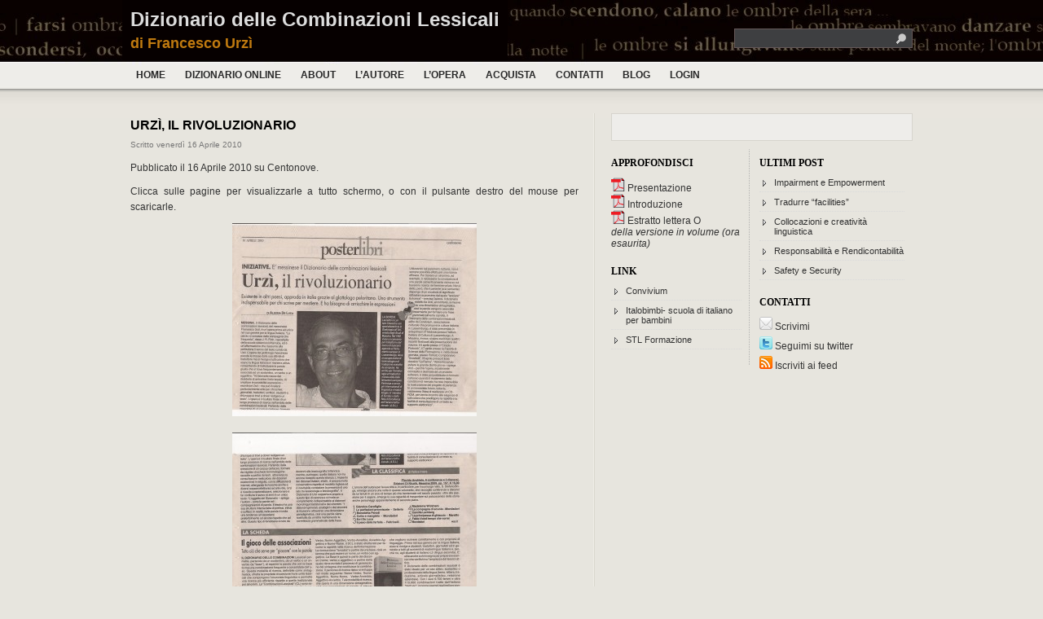

--- FILE ---
content_type: text/html; charset=UTF-8
request_url: http://combinazioni-lessicali.com/2010/04/urzi-il-rivoluzionario/
body_size: 4363
content:
<!DOCTYPE html PUBLIC "-//W3C//DTD XHTML 1.0 Transitional//EN" "http://www.w3.org/TR/xhtml1/DTD/xhtml1-transitional.dtd">
<html xmlns="http://www.w3.org/1999/xhtml">
<head profile="http://gmpg.org/xfn/11">
<meta http-equiv="Content-Type" content="text/html; charset=UTF-8" />
<title>Dizionario delle Combinazioni Lessicali  &raquo; Blog Archive   &raquo; Urzì, il rivoluzionario</title>
<meta name="generator" content="WordPress 5.8.12" /> <!-- leave this for stats -->
<link rel="stylesheet" href="http://combinazioni-lessicali.com/wp-content/themes/dailypress/style.css" type="text/css" media="screen" />
<script type="text/javascript" src="http://combinazioni-lessicali.com/wp-content/themes/dailypress/tabber.js"></script>
<link rel="stylesheet" href="http://combinazioni-lessicali.com/wp-content/themes/dailypress/tab.css" type="text/css" media="screen" />
<link rel="alternate" type="application/rss+xml" title="Dizionario delle Combinazioni Lessicali RSS Feed" href="http://combinazioni-lessicali.com/feed/" />
<link rel="pingback" href="http://combinazioni-lessicali.com/xmlrpc.php" />
<meta name='robots' content='max-image-preview:large' />
<link rel='dns-prefetch' href='//s.w.org' />
		<script type="text/javascript">
			window._wpemojiSettings = {"baseUrl":"https:\/\/s.w.org\/images\/core\/emoji\/13.1.0\/72x72\/","ext":".png","svgUrl":"https:\/\/s.w.org\/images\/core\/emoji\/13.1.0\/svg\/","svgExt":".svg","source":{"concatemoji":"http:\/\/combinazioni-lessicali.com\/wp-includes\/js\/wp-emoji-release.min.js?ver=325fe6f887028749665843ccd139dc48"}};
			!function(e,a,t){var n,r,o,i=a.createElement("canvas"),p=i.getContext&&i.getContext("2d");function s(e,t){var a=String.fromCharCode;p.clearRect(0,0,i.width,i.height),p.fillText(a.apply(this,e),0,0);e=i.toDataURL();return p.clearRect(0,0,i.width,i.height),p.fillText(a.apply(this,t),0,0),e===i.toDataURL()}function c(e){var t=a.createElement("script");t.src=e,t.defer=t.type="text/javascript",a.getElementsByTagName("head")[0].appendChild(t)}for(o=Array("flag","emoji"),t.supports={everything:!0,everythingExceptFlag:!0},r=0;r<o.length;r++)t.supports[o[r]]=function(e){if(!p||!p.fillText)return!1;switch(p.textBaseline="top",p.font="600 32px Arial",e){case"flag":return s([127987,65039,8205,9895,65039],[127987,65039,8203,9895,65039])?!1:!s([55356,56826,55356,56819],[55356,56826,8203,55356,56819])&&!s([55356,57332,56128,56423,56128,56418,56128,56421,56128,56430,56128,56423,56128,56447],[55356,57332,8203,56128,56423,8203,56128,56418,8203,56128,56421,8203,56128,56430,8203,56128,56423,8203,56128,56447]);case"emoji":return!s([10084,65039,8205,55357,56613],[10084,65039,8203,55357,56613])}return!1}(o[r]),t.supports.everything=t.supports.everything&&t.supports[o[r]],"flag"!==o[r]&&(t.supports.everythingExceptFlag=t.supports.everythingExceptFlag&&t.supports[o[r]]);t.supports.everythingExceptFlag=t.supports.everythingExceptFlag&&!t.supports.flag,t.DOMReady=!1,t.readyCallback=function(){t.DOMReady=!0},t.supports.everything||(n=function(){t.readyCallback()},a.addEventListener?(a.addEventListener("DOMContentLoaded",n,!1),e.addEventListener("load",n,!1)):(e.attachEvent("onload",n),a.attachEvent("onreadystatechange",function(){"complete"===a.readyState&&t.readyCallback()})),(n=t.source||{}).concatemoji?c(n.concatemoji):n.wpemoji&&n.twemoji&&(c(n.twemoji),c(n.wpemoji)))}(window,document,window._wpemojiSettings);
		</script>
		<style type="text/css">
img.wp-smiley,
img.emoji {
	display: inline !important;
	border: none !important;
	box-shadow: none !important;
	height: 1em !important;
	width: 1em !important;
	margin: 0 .07em !important;
	vertical-align: -0.1em !important;
	background: none !important;
	padding: 0 !important;
}
</style>
	<link rel='stylesheet' id='wp-block-library-css'  href='http://combinazioni-lessicali.com/wp-includes/css/dist/block-library/style.min.css?ver=325fe6f887028749665843ccd139dc48' type='text/css' media='all' />
<link rel='stylesheet' id='ws-plugin--s2member-css'  href='http://combinazioni-lessicali.com/wp-content/plugins/s2member/s2member-o.php?ws_plugin__s2member_css=1&#038;qcABC=1&#038;ver=240325-210526-4053781185' type='text/css' media='all' />
<script type='text/javascript' src='http://combinazioni-lessicali.com/wp-includes/js/jquery/jquery.min.js?ver=3.6.0' id='jquery-core-js'></script>
<script type='text/javascript' src='http://combinazioni-lessicali.com/wp-includes/js/jquery/jquery-migrate.min.js?ver=3.3.2' id='jquery-migrate-js'></script>
<link rel="https://api.w.org/" href="http://combinazioni-lessicali.com/wp-json/" /><link rel="alternate" type="application/json" href="http://combinazioni-lessicali.com/wp-json/wp/v2/posts/73" /><link rel="EditURI" type="application/rsd+xml" title="RSD" href="http://combinazioni-lessicali.com/xmlrpc.php?rsd" />
<link rel="wlwmanifest" type="application/wlwmanifest+xml" href="http://combinazioni-lessicali.com/wp-includes/wlwmanifest.xml" /> 

<link rel="canonical" href="http://combinazioni-lessicali.com/2010/04/urzi-il-rivoluzionario/" />
<link rel='shortlink' href='http://wp.me/pZXYz-1b' />
<link rel="alternate" type="application/json+oembed" href="http://combinazioni-lessicali.com/wp-json/oembed/1.0/embed?url=http%3A%2F%2Fcombinazioni-lessicali.com%2F2010%2F04%2Furzi-il-rivoluzionario%2F" />
<link rel="alternate" type="text/xml+oembed" href="http://combinazioni-lessicali.com/wp-json/oembed/1.0/embed?url=http%3A%2F%2Fcombinazioni-lessicali.com%2F2010%2F04%2Furzi-il-rivoluzionario%2F&#038;format=xml" />

<!-- Google analytics -->
<script type="text/javascript">

  var _gaq = _gaq || [];
  _gaq.push(['_setAccount', 'UA-12622305-1']);
  _gaq.push(['_trackPageview']);

  (function() {
    var ga = document.createElement('script'); ga.type = 'text/javascript'; ga.async = true;
    ga.src = ('https:' == document.location.protocol ? 'https://ssl' : 'http://www') + '.google-analytics.com/ga.js';
    var s = document.getElementsByTagName('script')[0]; s.parentNode.insertBefore(ga, s);
  })();

</script>
</head>
<body>
<div id="wrapper">
<div id="header">
<div id="logo">
<h1><a href="http://combinazioni-lessicali.com">Dizionario delle Combinazioni Lessicali</a></h1>
<h2><a href="http://combinazioni-lessicali.com">di Francesco Urz&igrave;</a></h2>
</div>
<div id="searchbox">
<form method="get" id="searchform" action="http://combinazioni-lessicali.com/">
<div><input type="text" value="" name="s" id="s" class="swap_value" />
<input type="image" src="http://combinazioni-lessicali.com/wp-content/themes/dailypress/images/go.gif" id="go" alt="Search" title="Search" />
</div>
</form>
</div>
</div>
<div id="nav">
<ul>

<li class="page_item ">
<a href="http://combinazioni-lessicali.com" title="Home">Home</a>
</li>
<li class="page_item ">
<a href="http://combinazioni-lessicali.com/dizionario/dizionario-online/" title="Dizionario Online">Dizionario Online</a>
</li>
<li class="page_item ">
<a href="http://combinazioni-lessicali.com/about/" title="About">About</a>
</li>
<li class="page_item ">
<a href="http://combinazioni-lessicali.com/autore/" title="L&#8217;autore">L&#8217;autore</a>
</li>
<li class="page_item ">
<a href="http://combinazioni-lessicali.com/dizionario/" title="L&#8217;opera">L&#8217;opera</a>
</li>
<li class="page_item ">
<a href="http://combinazioni-lessicali.com/acquista/" title="Acquista">Acquista</a>
</li>
<li class="page_item ">
<a href="http://combinazioni-lessicali.com/contatti/" title="Contatti">Contatti</a>
</li>
<li class="page_item ">
<a href="http://combinazioni-lessicali.com/blog/" title="Blog">Blog</a>
</li>
<li class="page_item">
<a href="http://combinazioni-lessicali.com/wp-login.php">Login</a></li>
</ul>
</div>
<div id="main"><div id="left">
<div id="content">
	    
    
<div class="entry">
<div class="post" id="post-73">
<h2><a href="http://combinazioni-lessicali.com/2010/04/urzi-il-rivoluzionario/" rel="bookmark" title="Permanent Link: Urzì, il rivoluzionario">Urzì, il rivoluzionario</a></h2>
<div class="postmetadata">
    <small>
        Scritto venerdì 16 Aprile 2010    </small>
</div>

<hr class="separator" />

<p>Pubblicato il 16 Aprile 2010 su Centonove.</p>
<p>Clicca sulle pagine per visualizzarle a tutto schermo, o con il pulsante destro del mouse per scaricarle.<span id="more-73"></span></p>
<p style="text-align: center;"><a href="http://combinazioni-lessicali.com/wp-content/uploads/2010/06/articolo-109-001.jpg"><img loading="lazy" class="size-medium wp-image-74 aligncenter" title="articolo 109 001" src="http://trashic.com/combinazioni-lessicali/wp-content/uploads/2010/06/articolo-109-001-300x237.jpg" alt="" width="300" height="237" srcset="http://combinazioni-lessicali.com/wp-content/uploads/2010/06/articolo-109-001-300x237.jpg 300w, http://combinazioni-lessicali.com/wp-content/uploads/2010/06/articolo-109-001-1024x809.jpg 1024w" sizes="(max-width: 300px) 100vw, 300px" /></a></p>
<p style="text-align: center;"><a href="http://combinazioni-lessicali.com/wp-content/uploads/2010/06/articolo-109-2-001.jpg"><img loading="lazy" class="size-medium wp-image-75 aligncenter" title="articolo 109-2 001" src="http://trashic.com/combinazioni-lessicali/wp-content/uploads/2010/06/articolo-109-2-001-300x236.jpg" alt="" width="300" height="236" srcset="http://combinazioni-lessicali.com/wp-content/uploads/2010/06/articolo-109-2-001-300x236.jpg 300w, http://combinazioni-lessicali.com/wp-content/uploads/2010/06/articolo-109-2-001-1024x807.jpg 1024w" sizes="(max-width: 300px) 100vw, 300px" /></a></p>

<p class="postinfo"> </p>
</div></div>



	
</div></div>
<div id="right">

<div id="tab">
<ul>
	<li id="custom_html-3" class="widget_text widget widget_custom_html"><div class="textwidget custom-html-widget"></div></li>
</ul>
</div>
<div id="sidebar">
<div class="sleft">
<ul>
	<li id="text-5" class="widget widget_text"><h2 class="widgettitle">Approfondisci</h2>
			<div class="textwidget">  <a href="http://www.combinazioni-lessicali.com/files/dcl_pres.pdf" title="Scarica la presentazione">
<img src="http://www.combinazioni-lessicali.com/images/pdficon_small.gif" width="17" height="17" alt="Presentazione" /> Presentazione</a><br />

 <a href="http://www.combinazioni-lessicali.com/files/dcl_intro.pdf" title="Scarica l’introduzione">
<img src="http://www.combinazioni-lessicali.com/images/pdficon_small.gif" width="17" height="17" alt="Introduzione" /> Introduzione</a><br />

 <a href="http://www.combinazioni-lessicali.com/files/dcl_estratto.pdf" title="Scarica l’estratto">
<img src="http://www.combinazioni-lessicali.com/images/pdficon_small.gif" width="17" height="17" alt="Introduzione" /> Estratto lettera O</a><br />
<i>della versione in volume (ora esaurita)</i></div>
		</li>
<li id="linkcat-6" class="widget widget_links"><h2 class="widgettitle">Link</h2>

	<ul class='xoxo blogroll'>
<li><a href="http://www.convivium.lu/" target="_blank">Convivium</a></li>
<li><a href="http://www.italobimbi.it/">Italobimbi- scuola di italiano per bambini</a></li>
<li><a href="http://stl-formazione.it/" title="STUDIO DI TRADUZIONI – FORMAZIONE CONTINUA PER TRADUTTORI E INTERPRETI" target="_blank">STL Formazione</a></li>

	</ul>
</li>

	</ul>
</div>
<div class="sright">
<ul>
	
		<li id="recent-posts-3" class="widget widget_recent_entries">
		<h2 class="widgettitle">Ultimi post</h2>

		<ul>
											<li>
					<a href="http://combinazioni-lessicali.com/2015/12/impairment-e-empowerment/">Impairment e Empowerment</a>
									</li>
											<li>
					<a href="http://combinazioni-lessicali.com/2015/12/tradurre-facilities/">Tradurre &#8220;facilities&#8221;</a>
									</li>
											<li>
					<a href="http://combinazioni-lessicali.com/2015/12/collocazioni-e-creativita-linguistica/">Collocazioni e creatività linguistica</a>
									</li>
											<li>
					<a href="http://combinazioni-lessicali.com/2011/07/responsabilita-e-rendicontabilita/">Responsabilità e Rendicontabilità</a>
									</li>
											<li>
					<a href="http://combinazioni-lessicali.com/2011/07/safety-e-security/">Safety e Security</a>
									</li>
					</ul>

		</li>
<li id="text-6" class="widget widget_text"><h2 class="widgettitle">Contatti</h2>
			<div class="textwidget"><p style="margin-bottom:5px"><a href="http://combinazioni-lessicali.com/contatti/"><img src="http://www.combinazioni-lessicali.com/images/email_16.png" /> Scrivimi</a></p>
<p style="margin-bottom:5px"><a title="Seguimi su twitter" href="http://twitter.com/francesco_urzi"><img src="http://www.combinazioni-lessicali.com/images/twitter_16.png" /> Seguimi su twitter</a></p>
<p><a title="Iscriviti ai feed" href="http://combinazioni-lessicali.com/feed/rss"><img src="http://www.combinazioni-lessicali.com/images/rss_16.png" /> Iscriviti ai feed</a></p>
</div>
		</li>
</ul></div>
</div>
</div><div class="clear"></div>
</div>
<div class="clear"></div>
</div>
<div id="footer">
<div class="footer">
<p>
Dizionario delle Combinazioni Lessicali | gestione tecnica e hosting by <a href="http://www.nexnova.net/">nexnova.net</a> | <a href="http://combinazioni-lessicali.com/feed/">Feed RSS</a> | 
<a href="http://combinazioni-lessicali.com/wp-login.php">Login</a> 
</p>
</div>
</div>
</body><script type='text/javascript' data-cfasync="false" src='http://combinazioni-lessicali.com/wp-content/plugins/s2member/s2member-o.php?ws_plugin__s2member_js_w_globals=1&#038;qcABC=1&#038;ver=240325-210526-4053781185' id='ws-plugin--s2member-js'></script>
<script type='text/javascript' src='http://combinazioni-lessicali.com/wp-includes/js/wp-embed.min.js?ver=325fe6f887028749665843ccd139dc48' id='wp-embed-js'></script>
<!--stats_footer_test--><script src="http://stats.wordpress.com/e-202603.js" type="text/javascript"></script>
<script type="text/javascript">
st_go({blog:'14768559',v:'ext',post:'73'});
var load_cmc = function(){linktracker_init(14768559,73,2);};
if ( typeof addLoadEvent != 'undefined' ) addLoadEvent(load_cmc);
else load_cmc();
</script>
</html>


--- FILE ---
content_type: text/css
request_url: http://combinazioni-lessicali.com/wp-content/themes/dailypress/style.css
body_size: 11117
content:
/*
Theme Name: dailypress
Theme URI: http://www.blogohblog.com
Description: The "DailyPress" WordPress theme has been built by <a href="http://www.blogohblog.com" title="Free WordPress Themes">Blog Oh! Blog</a> and comes under a Creative Commons License.
Version: 1.0
Author: Jai Nischal Verma
Author URI: http://www.blogohblog.com
*/

/*++++++ BODY ++++++++*/
* { margin: 0px; padding: 0px; list-style:none; text-decoration:none; }
body { background:url("images/header_05.jpg") repeat-x scroll center 0 #E7E5DE; font:12px Verdana, Arial, Helvetica, sans-serif; color:#333;}

/*++++++ HYPERLINKS ++++++++*/
h3 { padding:10px 0 10px 0; font-size:14px;}
a { color:#333;}
a:hover { text-decoration:underline;}

/*++++++ MAIN ++++++++*/
#wrapper { width: 960px; margin:auto; }
#main {	width: 960px; margin:30px auto 10px; }
#left { float: left; width: 570px; min-height:500px; background:url(images/rightbg.gif) repeat-y right; }
#full{float: left; width: 100%; min-height:500px;}
#right { float: right; width: 380px; }

/*++++++ HEADER ++++++++*/
#header { height: 76px; width: 960px; }
#logo { background-color:#060000;
float:left;
height:74px;
margin-left:-10px;
padding:0 10px;}
#logo h1{font-size:24px;}
#logo h1 a{ display:block; color: #DDDDDD; outline:none; margin-top:10px;}
#logo h2{font-size:18px; margin-top:-5px;}
#logo h2 a{ display:block; color: #C07A0F; outline:none; margin-top:10px;}

/*++++++ SEARCH ++++++++*/
#searchbox { float:right; width: 219px; height: 24px; background: url(images/s.gif) no-repeat; margin:35px 0 0 0; }
#searchbox #s { float: left; margin: 4px 0 0 6px; border: 0; width: 160px; background: none; color:#999999; }
#searchbox #go { float: right; margin: 6px 8px 0 0; width:12px; height:13px;  }


/*++++++ NAV ++++++++*/
#nav { width:960px; height:33px;}
#nav ul{}
#nav ul li{ float:left; margin: 0 10px 0 0; height: 33px; overflow: hidden; display: inline; line-height:33px;}
#nav ul li a {display: block; color:#292929; padding:0 7px 0 7px; font-weight:bold; text-transform:uppercase; }
#nav ul li a:hover {color:#333; text-decoration:none;}
#nav ul li.current_page_item { background: url(images/navright-a.gif) no-repeat right; }
#nav ul li.current_page_item a { background: url(images/navleft-a.gif) no-repeat left; color:#fff; }

/*++++++ MISC ++++++++*/
.clear { clear:both; }
img.centered { display: block; margin-left: auto; margin-right: auto; }
img.alignright { padding: 4px; margin: 0 0 2px 7px; display: inline; }
img.alignleft { padding: 4px; margin: 0 7px 2px 0; display: inline; }
.alignright { float: right; }
.alignleft { float: left ;}
img { border:none;}

/*++++++ ENTRY ++++++++*/
#full #left{width:100%; background-image:none;}
#left{width:570px;}
#content { width: 570px; }
#full #content { width: 100%; }
/*#content-full {width:100%; }*/
/*.entry-full{width: 100%; line-height:160%; margin-bottom:20px; text-align:justify;}*/
#full .entry{width:100%;}
.entry { width: 550px; line-height:160%; margin-bottom:20px; text-align:justify;}
.entry p { padding-bottom:10px;}
/*.entry-full p{ padding-bottom:100px;}*/
.entry h2.sectionhead { font: normal 10px Verdana, Arial, Helvetica, sans-serif; text-transform:uppercase; background:url(images/dot-h.gif) repeat-x bottom; padding-bottom:10px;}
/*.entry-full h2.sectionhead { font: normal 10px Verdana, Arial, Helvetica, sans-serif; text-transform:uppercase; background:url(images/dot-h.gif) repeat-x bottom; padding-bottom:10px;}*/
.entry h2 { font-weight: bold; font-size: 16px; color:#333; padding:5px 0 5px 0; text-transform: uppercase;}
/*.entry-full h2 { font-weight: bold; font-size: 16px; color:#333; padding:5px 0 5px 0; text-transform: uppercase;}*/
.entry h2 a { color:#000; }
/*.entry-full h2 a { color:#000; }*/
.entry img {margin:0 10px 10px 10px;}
/*.entry-full img {margin:0 10px 10px 10px;}*/
html>body .entry ul { padding: 0 0 0 30px; padding-left: 10px; }
html>body .entry li { margin: 7px 0 8px 10px; }
/*html>body .entry-full ul { padding: 0 0 0 30px; padding-left: 10px; }
html>body .entry-full li { margin: 7px 0 8px 10px; }*/
.entry ul li:before { content: "\00BB \0020"; }
/*.entry-full ul li:before { content: "\00BB \0020"; }*/
.entry p.postinfo { background:url(images/entryline.gif) repeat-x bottom; font-size:10px; padding-bottom:10px; margin-bottom:5px;}
/*.entry-full p.postinfo { background:url(images/entryline.gif) repeat-x bottom; font-size:10px; padding-bottom:10px; margin-bottom:5px;}*/
.entry p.postinfo span.upper { text-transform:uppercase;}
/*.entry-full p.postinfo span.upper { text-transform:uppercase;}*/
.entry p.postinfo span.category { background:url(images/category.gif) no-repeat; padding-left:20px;}
/*.entry-full p.postinfo span.category { background:url(images/category.gif) no-repeat; padding-left:20px;}*/
.entry p.postinfo span.comment { background:url(images/comment.gif) no-repeat; padding-left:20px;}
/*.entry-full p.postinfo span.comment { background:url(images/comment.gif) no-repeat; padding-left:20px;}*/
.post {margin-bottom:15px;}
.navigation { width: 550px; font-size:11px; text-transform:uppercase; margin-top:20px;}
.navigation span.older { background:url(images/older.gif) no-repeat right; padding-right:25px; }
.navigation span.newer { background:url(images/newer.gif) no-repeat left; padding-left:25px; }
.socials {font-size:10px; font-weight:bold; margin-bottom:10px; background-color:#FFFFFF; border:1px solid #BBB9B2; padding:5px 5px 5px 10px; width:540px;}
.socials a {margin-right:10px; color:#BFBCB3;}
.btn_email {background:url(images/mail.gif) left no-repeat; padding-left:15px;}
.btn_comment {background:url(images/comments.gif) left no-repeat; padding-left:15px;}
.btn_delicious {background:url(images/delicious.gif) left no-repeat; padding-left:15px;}
.btn_digg {background:url(images/digg.gif) left no-repeat; padding-left:15px;}
.btn_reddit {background:url(images/reddit.gif) left no-repeat; padding-left:15px;}
.btn_technorati {background:url(images/technorati.gif) left no-repeat; padding-left:15px;}
.btn_furl {background:url(images/furl.gif) left no-repeat; padding-left:15px;}

/*++++++ SIDEBAR ++++++++*/
#sads { width:388px; font-size:10px; text-transform:uppercase; text-align:right; background:#eeedea; border:1px solid #d6d4cd; padding:8px; margin-bottom:10px;}
#sads ul {}
#sads ul li { float:left; padding-right:6px;}
#sads ul li.last { float:right; padding:0px; }
#sads p { background:url(images/adsdotdot.gif) no-repeat center left; margin-top:5px;}
#sads a { color:#5e5d5a;}
#tab { width:336px; /*height:185px;*/ background:#eeedea; border:1px solid #d6d4cd; padding:16px 16px 16px; margin:0 10px 10px 10px; float:left;}
#sidebar { width:360px; padding-left:10px;}
#sidebar h2 { font-size:12px; margin-bottom:10px; color: #000000; text-transform:uppercase; font-family:Georgia, "Times New Roman", Times, serif;}
#sidebar ul{ margin:10px auto 20px;}
#sidebar ul li{margin-bottom:20px;}
#sidebar ul li ul{}
#sidebar ul li ul li{display:block; background:url(images/bullet.gif) no-repeat 0 2px; padding-left:18px; margin-bottom:6px; padding-bottom:5px;border-bottom:1px dotted #dadada;font-size:11px;}
.sleft { float:left; width:160px; background:url(images/dot-v.gif) repeat-y right; padding-right:10px; }
.sright { float:right; width:178px; padding-left:10px; }

/*+++++++ CALENDAR +++++++*/
#calendar #calendar_wrap #wp-calendar { width: 100%; }
#calendar #calendar_wrap #wp-calendar caption { text-align:left; border-bottom:1px solid #dadada; padding-bottom:5px; }
#calendar #calendar_wrap #wp-calendar th { text-align:left; font-weight:bold; padding-top:5px; }
#calendar #calendar_wrap #wp-calendar td{ text-align:left; }

/*+++++++ COMMENTS +++++++*/
#c { float:left; width:225px;}
#cc { float:right; width:304px;}
#commentform p { padding-bottom:10px;}
#commentform #author { border:1px solid #bbb9b2; height:20px; width:200px; background:#f5f5f3; padding-left:5px; }
#commentform #email { border:1px solid #bbb9b2; height:20px; width:200px; background:#f5f5f3; padding-left:5px; }
#commentform #url { border:1px solid #bbb9b2; height:20px; width:200px; background:#f5f5f3; padding-left:5px;}
#commentform #comment { border:1px solid #bbb9b2; height:200px; width:290px; background:#f5f5f3; padding-left:5px;}
.commentlist cite { background:#f5f5f3; padding:5px 5px 5px 10px; }
.commentlist cite a { color:#333;}
.commentlist .ctext { background:url(images/doth.gif) repeat-x bottom; font-size:11px;}
.postmetadata { color:#777777;}
.ccomment { width: 550px; line-height:140%; margin-bottom:20px; }
.ccomment ol {}
.ccomment ol li { background:#e7e5de; padding:5px;}
.ccomment ol li.alt { background:#efeee8; padding:5px;}

/*++++++ FOOTER ++++++++*/
#footer { width:100%; background:#23282d; height:35px; line-height:35px;}
.footer { width:960px; margin:auto; color:#fff; }
.footer a { color:#e7e5de;}
.footer a:hover { color:#99cc33;}

/**************** Misc *********************/
acronym, abbr, span.caps { cursor: help; }
acronym, abbr { border-bottom: 1px dashed #999; }
blockquote { margin: 15px 30px 15px 10px; padding-left: 20px; border-left: 5px solid #ddd; }
blockquote cite { margin: 5px 0 0; display: block; }
.center { text-align: center; }
hr { display: none; }
a img { border: none; }
img.centered{display:block;margin-left:auto;margin-right:auto;}
img.alignright{display:inline;margin:0 0 2px 7px;padding:4px;}
img.alignleft{display:inline;margin:0 7px 2px 0;padding:4px;}
pre {border: solid 1px #9a9a9a;color: blue;margin: 10px;padding:10px;background: #f3f2ed}
code {font-size:1.0em;color: #000}

/**************** Gallery *********************/
.gallery {text-align:center;}
.gallery img {padding:2px; height:100px; width:100px;}
.gallery a:hover {background-color:#ffffff;}
.attachment {text-align:center;}
.attachment img { padding:2px; border:1px solid #999999;}
.attachment a:hover {background-color:#FFFFFF;}
.imgnav {text-align:center;}
.imgleft {float:left;}
.imgleft a:hover {background-color:#FFFFFF;}
.imgleft img{ padding:2px; border:1px solid #999999; height:100px; width:100px;}
.imgright {float:right;}
.imgright a:hover {background-color:#FFFFFF;}
.imgright img{ padding:2px; border:1px solid #999999; height:100px; width:100px;}

/**************** Custom *********************/
#banner { width:100%; float: left;}
#banner h2 { font-size: 16px;}
#banner p { line-height: 1.2; margin-top:10px;}
.banner_image { float: left; margin-right: 10px;}
.entry hr.separator { margin-bottom:10px;display:block;border:none;}
#homebox {
    background:none repeat scroll 0 0 #EEEDEA;
    border:1px solid #D6D4CD;
    float:left;
    height:185px;
    margin-bottom:10px;
    padding:8px 16px 12px;
    text-align:left;
}
span.dcl {font-weight:bold;}

.sociable_tagline {margin-bottom:10px;}
.data_evento {font-size:12px; color: #931F2A; font-style: italic;}
.read-more {margin:7px 0 0; color:#c53800; border-bottom: 1px dotted #e7e5de; display:list-item; width:70px; clear:both;}
.read-more:hover {border-bottom: 1px dotted #c53800; clear:both; text-decoration: none;}

div.textwidget.custom-html-widget p {
	line-height: 1.6em;
}
h2.widgettitle {
	font-size: 14px;
	margin-bottom: 6px;
}